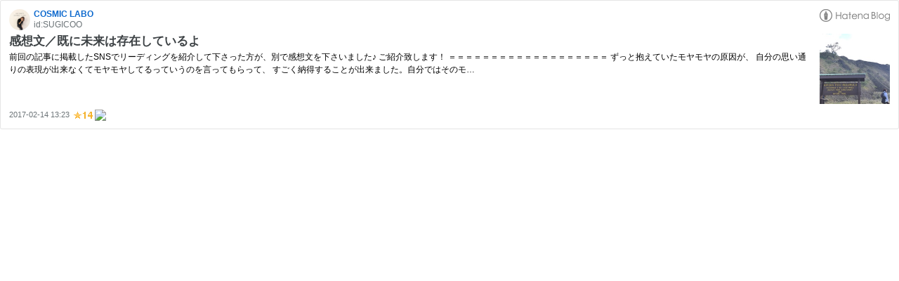

--- FILE ---
content_type: text/html; charset=utf-8
request_url: https://hatenablog-parts.com/embed?url=https%3A%2F%2Fwww.hitomi33.com%2Fentry%2F2017%2F02%2F14%2F132329
body_size: 1757
content:
<!DOCTYPE html>
<html
  lang="ja"
  >

  <head>
    <meta charset="utf-8"/>
    <meta name="viewport" content="initial-scale=1.0"/>
    <meta name="googlebot" content="noindex,indexifembedded" />

    <title></title>

    
<script
  id="embed-gtm-data-layer-loader"
  data-data-layer-page-specific=""
>
(function() {
  function loadDataLayer(elem, attrName) {
    if (!elem) { return {}; }
    var json = elem.getAttribute(attrName);
    if (!json) { return {}; }
    return JSON.parse(json);
  }

  var globalVariables = loadDataLayer(
    document.documentElement,
    'data-data-layer'
  );
  var pageSpecificVariables = loadDataLayer(
    document.getElementById('embed-gtm-data-layer-loader'),
    'data-data-layer-page-specific'
  );

  var variables = [globalVariables, pageSpecificVariables];

  if (!window.dataLayer) {
    window.dataLayer = [];
  }

  for (var i = 0; i < variables.length; i++) {
    window.dataLayer.push(variables[i]);
  }
})();
</script>

<!-- Google Tag Manager -->
<script>(function(w,d,s,l,i){w[l]=w[l]||[];w[l].push({'gtm.start':
new Date().getTime(),event:'gtm.js'});var f=d.getElementsByTagName(s)[0],
j=d.createElement(s),dl=l!='dataLayer'?'&l='+l:'';j.async=true;j.src=
'https://www.googletagmanager.com/gtm.js?id='+i+dl;f.parentNode.insertBefore(j,f);
})(window,document,'script','dataLayer','GTM-P4CXTW');</script>
<!-- End Google Tag Manager -->











    
<link rel="stylesheet" type="text/css" href="https://cdn.blog.st-hatena.com/css/embed.css?version=ce040fcbad0d42a5e1cae88990dad0"/>


    <script defer id="blogcard-js" src="https://cdn.blog.st-hatena.com/js/blogcard.js?version=ce040fcbad0d42a5e1cae88990dad0"></script>
  </head>
  <body class="body-iframe page-embed">

    <div class="embed-wrapper">
      <div class="embed-wrapper-inner">
        
        
        <div class="embed-header">
          <a href="https://www.hitomi33.com/" target="_blank" data-track-component="blog_icon"><img src="https://cdn.image.st-hatena.com/image/square/9c63729c37b34309911651a46dde5661ff23079a/backend=imagemagick;height=128;version=1;width=128/https%3A%2F%2Fcdn.user.blog.st-hatena.com%2Fblog_custom_icon%2F119865993%2F160393084318766" alt="COSMIC LABO" title="COSMIC LABO" class="blog-icon"></a>
          <h1 class="blog-title">
            <a href="https://www.hitomi33.com/" target="_blank" data-track-component="blog_name">COSMIC LABO</a>
          </h1>
          <div class="blog-user">
            <a href="https://www.hitomi33.com/" target="_blank" data-track-component="entry_author_id">id:SUGICOO</a>
          </div>
            <div class="embed-logo">
              <a href="https://hatena.blog/" target="_blank" data-track-component="hatena_logo">
                <img src="https://cdn.blog.st-hatena.com/images/embed/embed-logo.gif?version=ce040fcbad0d42a5e1cae88990dad0" class="embed-logo-img">
              </a>
            </div>
        </div>
        
        <div class="embed-content with-thumb">
          
          
            <div class="thumb-wrapper">
              <a href="https://www.hitomi33.com/entry/2017/02/14/132329" target="_blank" data-track-component="entry_image">
                <img src="https://cdn.image.st-hatena.com/image/square/1063c5e7cc1860837a5db2962d6933f849bde6c1/backend=imagemagick;height=200;version=1;width=200/https%3A%2F%2Fcdn-ak.f.st-hatena.com%2Fimages%2Ffotolife%2FS%2FSUGICOO%2F20170214%2F20170214160703.jpg" class="thumb">
              </a>
            </div>
          
          <div class="entry-body">
            <h2 class="entry-title">
              <a href="https://www.hitomi33.com/entry/2017/02/14/132329" target="_blank" data-track-component="entry_title">感想文／既に未来は存在しているよ</a>
            </h2>
            <div class="entry-content">
              前回の記事に掲載したSNSでリーディングを紹介して下さった方が、別で感想文を下さいました♪ ご紹介致します！ ＝＝＝＝＝＝＝＝＝＝＝＝＝＝＝＝＝＝＝ ずっと抱えていたモヤモヤの原因が、 自分の思い通りの表現が出来なくてモヤモヤしてるっていうのを言ってもらって、 すごく納得することが出来ました。自分ではそのモ…
            </div>
          </div>
        </div>
        <div class="embed-footer">
          
          <a href="https://www.hitomi33.com/entry/2017/02/14/132329" target="_blank" data-track-component="entry_datetime"><time data-relative datetime="2017-02-14T04:23:29Z" class="updated">2017-02-14 13:23</time></a>
          
          <img src="https://s.st-hatena.com/entry.count.image?uri=https%3A%2F%2Fwww.hitomi33.com%2Fentry%2F2017%2F02%2F14%2F132329" alt="" class="star-count" />
          <a href="https://b.hatena.ne.jp/entry/s/www.hitomi33.com/entry/2017/02/14/132329" target="_blank" data-track-component="bookmark_count_image"><img src="https://b.hatena.ne.jp/entry/image/https://www.hitomi33.com/entry/2017/02/14/132329" class="bookmark-count"></a>
        </div>
      </div>
    </div>
  </body>
</html>
